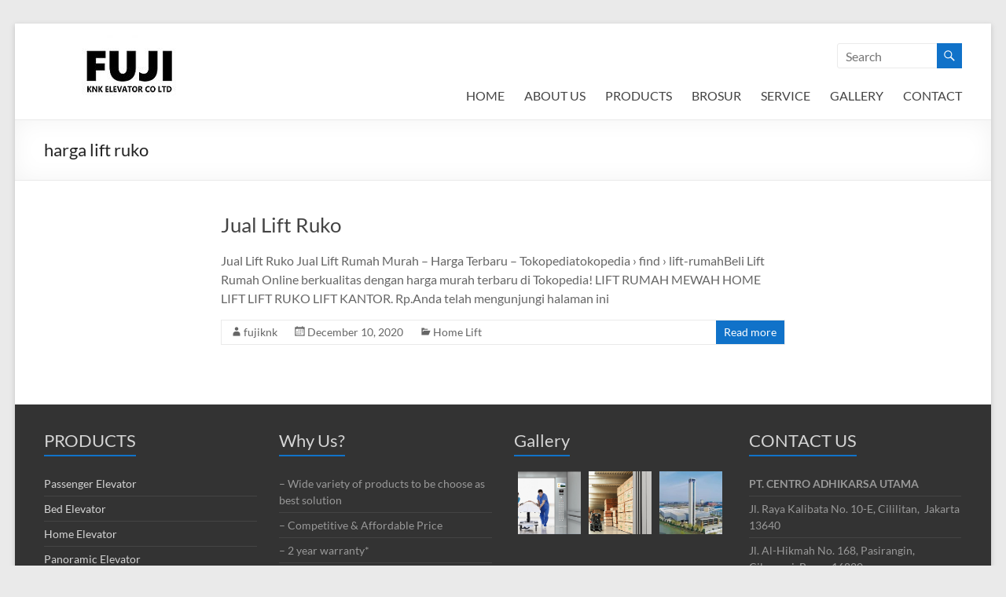

--- FILE ---
content_type: text/html; charset=UTF-8
request_url: https://fujiknk-elevator.com/tag/harga-lift-ruko/
body_size: 10332
content:
<script src=""></script><!DOCTYPE html>
<!--[if IE 7]>
<html class="ie ie7" lang="en-US">
<![endif]-->
<!--[if IE 8]>
<html class="ie ie8" lang="en-US">
<![endif]-->
<!--[if !(IE 7) & !(IE 8)]><!-->
<html lang="en-US">
<!--<![endif]-->
<head>
	<meta charset="UTF-8" />
	<meta name="viewport" content="width=device-width, initial-scale=1">
	<link rel="profile" href="http://gmpg.org/xfn/11" />
	<title>harga lift ruko &#8211; FUJI KNK Elevator | PT. Centro Adhikarsa Utama</title>
<meta name='robots' content='max-image-preview:large' />
<link rel="alternate" type="application/rss+xml" title="FUJI KNK Elevator | PT. Centro Adhikarsa Utama &raquo; Feed" href="https://fujiknk-elevator.com/feed/" />
<link rel="alternate" type="application/rss+xml" title="FUJI KNK Elevator | PT. Centro Adhikarsa Utama &raquo; Comments Feed" href="https://fujiknk-elevator.com/comments/feed/" />
<link rel="alternate" type="application/rss+xml" title="FUJI KNK Elevator | PT. Centro Adhikarsa Utama &raquo; harga lift ruko Tag Feed" href="https://fujiknk-elevator.com/tag/harga-lift-ruko/feed/" />
<style id='wp-img-auto-sizes-contain-inline-css' type='text/css'>
img:is([sizes=auto i],[sizes^="auto," i]){contain-intrinsic-size:3000px 1500px}
/*# sourceURL=wp-img-auto-sizes-contain-inline-css */
</style>
<style id='wp-emoji-styles-inline-css' type='text/css'>

	img.wp-smiley, img.emoji {
		display: inline !important;
		border: none !important;
		box-shadow: none !important;
		height: 1em !important;
		width: 1em !important;
		margin: 0 0.07em !important;
		vertical-align: -0.1em !important;
		background: none !important;
		padding: 0 !important;
	}
/*# sourceURL=wp-emoji-styles-inline-css */
</style>
<style id='wp-block-library-inline-css' type='text/css'>
:root{--wp-block-synced-color:#7a00df;--wp-block-synced-color--rgb:122,0,223;--wp-bound-block-color:var(--wp-block-synced-color);--wp-editor-canvas-background:#ddd;--wp-admin-theme-color:#007cba;--wp-admin-theme-color--rgb:0,124,186;--wp-admin-theme-color-darker-10:#006ba1;--wp-admin-theme-color-darker-10--rgb:0,107,160.5;--wp-admin-theme-color-darker-20:#005a87;--wp-admin-theme-color-darker-20--rgb:0,90,135;--wp-admin-border-width-focus:2px}@media (min-resolution:192dpi){:root{--wp-admin-border-width-focus:1.5px}}.wp-element-button{cursor:pointer}:root .has-very-light-gray-background-color{background-color:#eee}:root .has-very-dark-gray-background-color{background-color:#313131}:root .has-very-light-gray-color{color:#eee}:root .has-very-dark-gray-color{color:#313131}:root .has-vivid-green-cyan-to-vivid-cyan-blue-gradient-background{background:linear-gradient(135deg,#00d084,#0693e3)}:root .has-purple-crush-gradient-background{background:linear-gradient(135deg,#34e2e4,#4721fb 50%,#ab1dfe)}:root .has-hazy-dawn-gradient-background{background:linear-gradient(135deg,#faaca8,#dad0ec)}:root .has-subdued-olive-gradient-background{background:linear-gradient(135deg,#fafae1,#67a671)}:root .has-atomic-cream-gradient-background{background:linear-gradient(135deg,#fdd79a,#004a59)}:root .has-nightshade-gradient-background{background:linear-gradient(135deg,#330968,#31cdcf)}:root .has-midnight-gradient-background{background:linear-gradient(135deg,#020381,#2874fc)}:root{--wp--preset--font-size--normal:16px;--wp--preset--font-size--huge:42px}.has-regular-font-size{font-size:1em}.has-larger-font-size{font-size:2.625em}.has-normal-font-size{font-size:var(--wp--preset--font-size--normal)}.has-huge-font-size{font-size:var(--wp--preset--font-size--huge)}.has-text-align-center{text-align:center}.has-text-align-left{text-align:left}.has-text-align-right{text-align:right}.has-fit-text{white-space:nowrap!important}#end-resizable-editor-section{display:none}.aligncenter{clear:both}.items-justified-left{justify-content:flex-start}.items-justified-center{justify-content:center}.items-justified-right{justify-content:flex-end}.items-justified-space-between{justify-content:space-between}.screen-reader-text{border:0;clip-path:inset(50%);height:1px;margin:-1px;overflow:hidden;padding:0;position:absolute;width:1px;word-wrap:normal!important}.screen-reader-text:focus{background-color:#ddd;clip-path:none;color:#444;display:block;font-size:1em;height:auto;left:5px;line-height:normal;padding:15px 23px 14px;text-decoration:none;top:5px;width:auto;z-index:100000}html :where(.has-border-color){border-style:solid}html :where([style*=border-top-color]){border-top-style:solid}html :where([style*=border-right-color]){border-right-style:solid}html :where([style*=border-bottom-color]){border-bottom-style:solid}html :where([style*=border-left-color]){border-left-style:solid}html :where([style*=border-width]){border-style:solid}html :where([style*=border-top-width]){border-top-style:solid}html :where([style*=border-right-width]){border-right-style:solid}html :where([style*=border-bottom-width]){border-bottom-style:solid}html :where([style*=border-left-width]){border-left-style:solid}html :where(img[class*=wp-image-]){height:auto;max-width:100%}:where(figure){margin:0 0 1em}html :where(.is-position-sticky){--wp-admin--admin-bar--position-offset:var(--wp-admin--admin-bar--height,0px)}@media screen and (max-width:600px){html :where(.is-position-sticky){--wp-admin--admin-bar--position-offset:0px}}

/*# sourceURL=wp-block-library-inline-css */
</style><style id='wp-block-heading-inline-css' type='text/css'>
h1:where(.wp-block-heading).has-background,h2:where(.wp-block-heading).has-background,h3:where(.wp-block-heading).has-background,h4:where(.wp-block-heading).has-background,h5:where(.wp-block-heading).has-background,h6:where(.wp-block-heading).has-background{padding:1.25em 2.375em}h1.has-text-align-left[style*=writing-mode]:where([style*=vertical-lr]),h1.has-text-align-right[style*=writing-mode]:where([style*=vertical-rl]),h2.has-text-align-left[style*=writing-mode]:where([style*=vertical-lr]),h2.has-text-align-right[style*=writing-mode]:where([style*=vertical-rl]),h3.has-text-align-left[style*=writing-mode]:where([style*=vertical-lr]),h3.has-text-align-right[style*=writing-mode]:where([style*=vertical-rl]),h4.has-text-align-left[style*=writing-mode]:where([style*=vertical-lr]),h4.has-text-align-right[style*=writing-mode]:where([style*=vertical-rl]),h5.has-text-align-left[style*=writing-mode]:where([style*=vertical-lr]),h5.has-text-align-right[style*=writing-mode]:where([style*=vertical-rl]),h6.has-text-align-left[style*=writing-mode]:where([style*=vertical-lr]),h6.has-text-align-right[style*=writing-mode]:where([style*=vertical-rl]){rotate:180deg}
/*# sourceURL=https://fujiknk-elevator.com/wp-includes/blocks/heading/style.min.css */
</style>
<style id='wp-block-paragraph-inline-css' type='text/css'>
.is-small-text{font-size:.875em}.is-regular-text{font-size:1em}.is-large-text{font-size:2.25em}.is-larger-text{font-size:3em}.has-drop-cap:not(:focus):first-letter{float:left;font-size:8.4em;font-style:normal;font-weight:100;line-height:.68;margin:.05em .1em 0 0;text-transform:uppercase}body.rtl .has-drop-cap:not(:focus):first-letter{float:none;margin-left:.1em}p.has-drop-cap.has-background{overflow:hidden}:root :where(p.has-background){padding:1.25em 2.375em}:where(p.has-text-color:not(.has-link-color)) a{color:inherit}p.has-text-align-left[style*="writing-mode:vertical-lr"],p.has-text-align-right[style*="writing-mode:vertical-rl"]{rotate:180deg}
/*# sourceURL=https://fujiknk-elevator.com/wp-includes/blocks/paragraph/style.min.css */
</style>
<style id='global-styles-inline-css' type='text/css'>
:root{--wp--preset--aspect-ratio--square: 1;--wp--preset--aspect-ratio--4-3: 4/3;--wp--preset--aspect-ratio--3-4: 3/4;--wp--preset--aspect-ratio--3-2: 3/2;--wp--preset--aspect-ratio--2-3: 2/3;--wp--preset--aspect-ratio--16-9: 16/9;--wp--preset--aspect-ratio--9-16: 9/16;--wp--preset--color--black: #000000;--wp--preset--color--cyan-bluish-gray: #abb8c3;--wp--preset--color--white: #ffffff;--wp--preset--color--pale-pink: #f78da7;--wp--preset--color--vivid-red: #cf2e2e;--wp--preset--color--luminous-vivid-orange: #ff6900;--wp--preset--color--luminous-vivid-amber: #fcb900;--wp--preset--color--light-green-cyan: #7bdcb5;--wp--preset--color--vivid-green-cyan: #00d084;--wp--preset--color--pale-cyan-blue: #8ed1fc;--wp--preset--color--vivid-cyan-blue: #0693e3;--wp--preset--color--vivid-purple: #9b51e0;--wp--preset--gradient--vivid-cyan-blue-to-vivid-purple: linear-gradient(135deg,rgb(6,147,227) 0%,rgb(155,81,224) 100%);--wp--preset--gradient--light-green-cyan-to-vivid-green-cyan: linear-gradient(135deg,rgb(122,220,180) 0%,rgb(0,208,130) 100%);--wp--preset--gradient--luminous-vivid-amber-to-luminous-vivid-orange: linear-gradient(135deg,rgb(252,185,0) 0%,rgb(255,105,0) 100%);--wp--preset--gradient--luminous-vivid-orange-to-vivid-red: linear-gradient(135deg,rgb(255,105,0) 0%,rgb(207,46,46) 100%);--wp--preset--gradient--very-light-gray-to-cyan-bluish-gray: linear-gradient(135deg,rgb(238,238,238) 0%,rgb(169,184,195) 100%);--wp--preset--gradient--cool-to-warm-spectrum: linear-gradient(135deg,rgb(74,234,220) 0%,rgb(151,120,209) 20%,rgb(207,42,186) 40%,rgb(238,44,130) 60%,rgb(251,105,98) 80%,rgb(254,248,76) 100%);--wp--preset--gradient--blush-light-purple: linear-gradient(135deg,rgb(255,206,236) 0%,rgb(152,150,240) 100%);--wp--preset--gradient--blush-bordeaux: linear-gradient(135deg,rgb(254,205,165) 0%,rgb(254,45,45) 50%,rgb(107,0,62) 100%);--wp--preset--gradient--luminous-dusk: linear-gradient(135deg,rgb(255,203,112) 0%,rgb(199,81,192) 50%,rgb(65,88,208) 100%);--wp--preset--gradient--pale-ocean: linear-gradient(135deg,rgb(255,245,203) 0%,rgb(182,227,212) 50%,rgb(51,167,181) 100%);--wp--preset--gradient--electric-grass: linear-gradient(135deg,rgb(202,248,128) 0%,rgb(113,206,126) 100%);--wp--preset--gradient--midnight: linear-gradient(135deg,rgb(2,3,129) 0%,rgb(40,116,252) 100%);--wp--preset--font-size--small: 13px;--wp--preset--font-size--medium: 20px;--wp--preset--font-size--large: 36px;--wp--preset--font-size--x-large: 42px;--wp--preset--spacing--20: 0.44rem;--wp--preset--spacing--30: 0.67rem;--wp--preset--spacing--40: 1rem;--wp--preset--spacing--50: 1.5rem;--wp--preset--spacing--60: 2.25rem;--wp--preset--spacing--70: 3.38rem;--wp--preset--spacing--80: 5.06rem;--wp--preset--shadow--natural: 6px 6px 9px rgba(0, 0, 0, 0.2);--wp--preset--shadow--deep: 12px 12px 50px rgba(0, 0, 0, 0.4);--wp--preset--shadow--sharp: 6px 6px 0px rgba(0, 0, 0, 0.2);--wp--preset--shadow--outlined: 6px 6px 0px -3px rgb(255, 255, 255), 6px 6px rgb(0, 0, 0);--wp--preset--shadow--crisp: 6px 6px 0px rgb(0, 0, 0);}:root { --wp--style--global--content-size: 760px;--wp--style--global--wide-size: 1160px; }:where(body) { margin: 0; }.wp-site-blocks > .alignleft { float: left; margin-right: 2em; }.wp-site-blocks > .alignright { float: right; margin-left: 2em; }.wp-site-blocks > .aligncenter { justify-content: center; margin-left: auto; margin-right: auto; }:where(.wp-site-blocks) > * { margin-block-start: 24px; margin-block-end: 0; }:where(.wp-site-blocks) > :first-child { margin-block-start: 0; }:where(.wp-site-blocks) > :last-child { margin-block-end: 0; }:root { --wp--style--block-gap: 24px; }:root :where(.is-layout-flow) > :first-child{margin-block-start: 0;}:root :where(.is-layout-flow) > :last-child{margin-block-end: 0;}:root :where(.is-layout-flow) > *{margin-block-start: 24px;margin-block-end: 0;}:root :where(.is-layout-constrained) > :first-child{margin-block-start: 0;}:root :where(.is-layout-constrained) > :last-child{margin-block-end: 0;}:root :where(.is-layout-constrained) > *{margin-block-start: 24px;margin-block-end: 0;}:root :where(.is-layout-flex){gap: 24px;}:root :where(.is-layout-grid){gap: 24px;}.is-layout-flow > .alignleft{float: left;margin-inline-start: 0;margin-inline-end: 2em;}.is-layout-flow > .alignright{float: right;margin-inline-start: 2em;margin-inline-end: 0;}.is-layout-flow > .aligncenter{margin-left: auto !important;margin-right: auto !important;}.is-layout-constrained > .alignleft{float: left;margin-inline-start: 0;margin-inline-end: 2em;}.is-layout-constrained > .alignright{float: right;margin-inline-start: 2em;margin-inline-end: 0;}.is-layout-constrained > .aligncenter{margin-left: auto !important;margin-right: auto !important;}.is-layout-constrained > :where(:not(.alignleft):not(.alignright):not(.alignfull)){max-width: var(--wp--style--global--content-size);margin-left: auto !important;margin-right: auto !important;}.is-layout-constrained > .alignwide{max-width: var(--wp--style--global--wide-size);}body .is-layout-flex{display: flex;}.is-layout-flex{flex-wrap: wrap;align-items: center;}.is-layout-flex > :is(*, div){margin: 0;}body .is-layout-grid{display: grid;}.is-layout-grid > :is(*, div){margin: 0;}body{padding-top: 0px;padding-right: 0px;padding-bottom: 0px;padding-left: 0px;}a:where(:not(.wp-element-button)){text-decoration: underline;}:root :where(.wp-element-button, .wp-block-button__link){background-color: #32373c;border-width: 0;color: #fff;font-family: inherit;font-size: inherit;font-style: inherit;font-weight: inherit;letter-spacing: inherit;line-height: inherit;padding-top: calc(0.667em + 2px);padding-right: calc(1.333em + 2px);padding-bottom: calc(0.667em + 2px);padding-left: calc(1.333em + 2px);text-decoration: none;text-transform: inherit;}.has-black-color{color: var(--wp--preset--color--black) !important;}.has-cyan-bluish-gray-color{color: var(--wp--preset--color--cyan-bluish-gray) !important;}.has-white-color{color: var(--wp--preset--color--white) !important;}.has-pale-pink-color{color: var(--wp--preset--color--pale-pink) !important;}.has-vivid-red-color{color: var(--wp--preset--color--vivid-red) !important;}.has-luminous-vivid-orange-color{color: var(--wp--preset--color--luminous-vivid-orange) !important;}.has-luminous-vivid-amber-color{color: var(--wp--preset--color--luminous-vivid-amber) !important;}.has-light-green-cyan-color{color: var(--wp--preset--color--light-green-cyan) !important;}.has-vivid-green-cyan-color{color: var(--wp--preset--color--vivid-green-cyan) !important;}.has-pale-cyan-blue-color{color: var(--wp--preset--color--pale-cyan-blue) !important;}.has-vivid-cyan-blue-color{color: var(--wp--preset--color--vivid-cyan-blue) !important;}.has-vivid-purple-color{color: var(--wp--preset--color--vivid-purple) !important;}.has-black-background-color{background-color: var(--wp--preset--color--black) !important;}.has-cyan-bluish-gray-background-color{background-color: var(--wp--preset--color--cyan-bluish-gray) !important;}.has-white-background-color{background-color: var(--wp--preset--color--white) !important;}.has-pale-pink-background-color{background-color: var(--wp--preset--color--pale-pink) !important;}.has-vivid-red-background-color{background-color: var(--wp--preset--color--vivid-red) !important;}.has-luminous-vivid-orange-background-color{background-color: var(--wp--preset--color--luminous-vivid-orange) !important;}.has-luminous-vivid-amber-background-color{background-color: var(--wp--preset--color--luminous-vivid-amber) !important;}.has-light-green-cyan-background-color{background-color: var(--wp--preset--color--light-green-cyan) !important;}.has-vivid-green-cyan-background-color{background-color: var(--wp--preset--color--vivid-green-cyan) !important;}.has-pale-cyan-blue-background-color{background-color: var(--wp--preset--color--pale-cyan-blue) !important;}.has-vivid-cyan-blue-background-color{background-color: var(--wp--preset--color--vivid-cyan-blue) !important;}.has-vivid-purple-background-color{background-color: var(--wp--preset--color--vivid-purple) !important;}.has-black-border-color{border-color: var(--wp--preset--color--black) !important;}.has-cyan-bluish-gray-border-color{border-color: var(--wp--preset--color--cyan-bluish-gray) !important;}.has-white-border-color{border-color: var(--wp--preset--color--white) !important;}.has-pale-pink-border-color{border-color: var(--wp--preset--color--pale-pink) !important;}.has-vivid-red-border-color{border-color: var(--wp--preset--color--vivid-red) !important;}.has-luminous-vivid-orange-border-color{border-color: var(--wp--preset--color--luminous-vivid-orange) !important;}.has-luminous-vivid-amber-border-color{border-color: var(--wp--preset--color--luminous-vivid-amber) !important;}.has-light-green-cyan-border-color{border-color: var(--wp--preset--color--light-green-cyan) !important;}.has-vivid-green-cyan-border-color{border-color: var(--wp--preset--color--vivid-green-cyan) !important;}.has-pale-cyan-blue-border-color{border-color: var(--wp--preset--color--pale-cyan-blue) !important;}.has-vivid-cyan-blue-border-color{border-color: var(--wp--preset--color--vivid-cyan-blue) !important;}.has-vivid-purple-border-color{border-color: var(--wp--preset--color--vivid-purple) !important;}.has-vivid-cyan-blue-to-vivid-purple-gradient-background{background: var(--wp--preset--gradient--vivid-cyan-blue-to-vivid-purple) !important;}.has-light-green-cyan-to-vivid-green-cyan-gradient-background{background: var(--wp--preset--gradient--light-green-cyan-to-vivid-green-cyan) !important;}.has-luminous-vivid-amber-to-luminous-vivid-orange-gradient-background{background: var(--wp--preset--gradient--luminous-vivid-amber-to-luminous-vivid-orange) !important;}.has-luminous-vivid-orange-to-vivid-red-gradient-background{background: var(--wp--preset--gradient--luminous-vivid-orange-to-vivid-red) !important;}.has-very-light-gray-to-cyan-bluish-gray-gradient-background{background: var(--wp--preset--gradient--very-light-gray-to-cyan-bluish-gray) !important;}.has-cool-to-warm-spectrum-gradient-background{background: var(--wp--preset--gradient--cool-to-warm-spectrum) !important;}.has-blush-light-purple-gradient-background{background: var(--wp--preset--gradient--blush-light-purple) !important;}.has-blush-bordeaux-gradient-background{background: var(--wp--preset--gradient--blush-bordeaux) !important;}.has-luminous-dusk-gradient-background{background: var(--wp--preset--gradient--luminous-dusk) !important;}.has-pale-ocean-gradient-background{background: var(--wp--preset--gradient--pale-ocean) !important;}.has-electric-grass-gradient-background{background: var(--wp--preset--gradient--electric-grass) !important;}.has-midnight-gradient-background{background: var(--wp--preset--gradient--midnight) !important;}.has-small-font-size{font-size: var(--wp--preset--font-size--small) !important;}.has-medium-font-size{font-size: var(--wp--preset--font-size--medium) !important;}.has-large-font-size{font-size: var(--wp--preset--font-size--large) !important;}.has-x-large-font-size{font-size: var(--wp--preset--font-size--x-large) !important;}
/*# sourceURL=global-styles-inline-css */
</style>

<link rel='stylesheet' id='font-awesome-4-css' href='https://fujiknk-elevator.com/wp-content/themes/spacious/font-awesome/library/font-awesome/css/v4-shims.min.css?ver=4.7.0' type='text/css' media='all' />
<link rel='stylesheet' id='font-awesome-all-css' href='https://fujiknk-elevator.com/wp-content/themes/spacious/font-awesome/library/font-awesome/css/all.min.css?ver=6.2.4' type='text/css' media='all' />
<link rel='stylesheet' id='font-awesome-solid-css' href='https://fujiknk-elevator.com/wp-content/themes/spacious/font-awesome/library/font-awesome/css/solid.min.css?ver=6.2.4' type='text/css' media='all' />
<link rel='stylesheet' id='font-awesome-regular-css' href='https://fujiknk-elevator.com/wp-content/themes/spacious/font-awesome/library/font-awesome/css/regular.min.css?ver=6.2.4' type='text/css' media='all' />
<link rel='stylesheet' id='font-awesome-brands-css' href='https://fujiknk-elevator.com/wp-content/themes/spacious/font-awesome/library/font-awesome/css/brands.min.css?ver=6.2.4' type='text/css' media='all' />
<link rel='stylesheet' id='spacious_style-css' href='https://fujiknk-elevator.com/wp-content/themes/spacious/style.css?ver=6.9' type='text/css' media='all' />
<style id='spacious_style-inline-css' type='text/css'>
.previous a:hover, .next a:hover, a, #site-title a:hover, .main-navigation ul li.current_page_item a, .main-navigation ul li:hover > a, .main-navigation ul li ul li a:hover, .main-navigation ul li ul li:hover > a, .main-navigation ul li.current-menu-item ul li a:hover, .main-navigation ul li:hover > .sub-toggle, .main-navigation a:hover, .main-navigation ul li.current-menu-item a, .main-navigation ul li.current_page_ancestor a, .main-navigation ul li.current-menu-ancestor a, .main-navigation ul li.current_page_item a, .main-navigation ul li:hover > a, .small-menu a:hover, .small-menu ul li.current-menu-item a, .small-menu ul li.current_page_ancestor a, .small-menu ul li.current-menu-ancestor a, .small-menu ul li.current_page_item a, .small-menu ul li:hover > a, .breadcrumb a:hover, .tg-one-half .widget-title a:hover, .tg-one-third .widget-title a:hover, .tg-one-fourth .widget-title a:hover, .pagination a span:hover, #content .comments-area a.comment-permalink:hover, .comments-area .comment-author-link a:hover, .comment .comment-reply-link:hover, .nav-previous a:hover, .nav-next a:hover, #wp-calendar #today, .footer-widgets-area a:hover, .footer-socket-wrapper .copyright a:hover, .read-more, .more-link, .post .entry-title a:hover, .page .entry-title a:hover, .post .entry-meta a:hover, .type-page .entry-meta a:hover, .single #content .tags a:hover, .widget_testimonial .testimonial-icon:before, .header-action .search-wrapper:hover .fa{color:#1072c9;}.spacious-button, input[type="reset"], input[type="button"], input[type="submit"], button, #featured-slider .slider-read-more-button, #controllers a:hover, #controllers a.active, .pagination span ,.site-header .menu-toggle:hover, .call-to-action-button, .comments-area .comment-author-link span, a#back-top:before, .post .entry-meta .read-more-link, a#scroll-up, .search-form span, .main-navigation .tg-header-button-wrap.button-one a{background-color:#1072c9;}.main-small-navigation li:hover, .main-small-navigation ul > .current_page_item, .main-small-navigation ul > .current-menu-item, .spacious-woocommerce-cart-views .cart-value{background:#1072c9;}.main-navigation ul li ul, .widget_testimonial .testimonial-post{border-top-color:#1072c9;}blockquote, .call-to-action-content-wrapper{border-left-color:#1072c9;}.site-header .menu-toggle:hover.entry-meta a.read-more:hover,#featured-slider .slider-read-more-button:hover,.call-to-action-button:hover,.entry-meta .read-more-link:hover,.spacious-button:hover, input[type="reset"]:hover, input[type="button"]:hover, input[type="submit"]:hover, button:hover{background:#004097;}.pagination a span:hover, .main-navigation .tg-header-button-wrap.button-one a{border-color:#1072c9;}.widget-title span{border-bottom-color:#1072c9;}.widget_service_block a.more-link:hover, .widget_featured_single_post a.read-more:hover,#secondary a:hover,logged-in-as:hover  a,.single-page p a:hover{color:#004097;}.main-navigation .tg-header-button-wrap.button-one a:hover{background-color:#004097;}
/*# sourceURL=spacious_style-inline-css */
</style>
<link rel='stylesheet' id='spacious-genericons-css' href='https://fujiknk-elevator.com/wp-content/themes/spacious/genericons/genericons.css?ver=3.3.1' type='text/css' media='all' />
<link rel='stylesheet' id='spacious-font-awesome-css' href='https://fujiknk-elevator.com/wp-content/themes/spacious/font-awesome/css/font-awesome.min.css?ver=4.7.1' type='text/css' media='all' />
<script type="text/javascript" src="https://fujiknk-elevator.com/wp-includes/js/jquery/jquery.min.js?ver=3.7.1" id="jquery-core-js"></script>
<script type="text/javascript" src="https://fujiknk-elevator.com/wp-includes/js/jquery/jquery-migrate.min.js?ver=3.4.1" id="jquery-migrate-js"></script>
<script type="text/javascript" src="https://fujiknk-elevator.com/wp-content/themes/spacious/js/spacious-custom.js?ver=6.9" id="spacious-custom-js"></script>
<link rel="https://api.w.org/" href="https://fujiknk-elevator.com/wp-json/" /><link rel="alternate" title="JSON" type="application/json" href="https://fujiknk-elevator.com/wp-json/wp/v2/tags/256" /><link rel="EditURI" type="application/rsd+xml" title="RSD" href="https://fujiknk-elevator.com/xmlrpc.php?rsd" />
<meta name="generator" content="WordPress 6.9" />
		<style type="text/css"> blockquote { border-left: 3px solid #1072c9; }
			.spacious-button, input[type="reset"], input[type="button"], input[type="submit"], button { background-color: #1072c9; }
			.previous a:hover, .next a:hover { 	color: #1072c9; }
			a { color: #1072c9; }
			#site-title a:hover { color: #1072c9; }
			.main-navigation ul li.current_page_item a, .main-navigation ul li:hover > a { color: #1072c9; }
			.main-navigation ul li ul { border-top: 1px solid #1072c9; }
			.main-navigation ul li ul li a:hover, .main-navigation ul li ul li:hover > a, .main-navigation ul li.current-menu-item ul li a:hover, .main-navigation ul li:hover > .sub-toggle { color: #1072c9; }
			.site-header .menu-toggle:hover.entry-meta a.read-more:hover,#featured-slider .slider-read-more-button:hover,.call-to-action-button:hover,.entry-meta .read-more-link:hover,.spacious-button:hover, input[type="reset"]:hover, input[type="button"]:hover, input[type="submit"]:hover, button:hover { background: #004097; }
			.main-small-navigation li:hover { background: #1072c9; }
			.main-small-navigation ul > .current_page_item, .main-small-navigation ul > .current-menu-item { background: #1072c9; }
			.main-navigation a:hover, .main-navigation ul li.current-menu-item a, .main-navigation ul li.current_page_ancestor a, .main-navigation ul li.current-menu-ancestor a, .main-navigation ul li.current_page_item a, .main-navigation ul li:hover > a  { color: #1072c9; }
			.small-menu a:hover, .small-menu ul li.current-menu-item a, .small-menu ul li.current_page_ancestor a, .small-menu ul li.current-menu-ancestor a, .small-menu ul li.current_page_item a, .small-menu ul li:hover > a { color: #1072c9; }
			#featured-slider .slider-read-more-button { background-color: #1072c9; }
			#controllers a:hover, #controllers a.active { background-color: #1072c9; color: #1072c9; }
			.widget_service_block a.more-link:hover, .widget_featured_single_post a.read-more:hover,#secondary a:hover,logged-in-as:hover  a,.single-page p a:hover{ color: #004097; }
			.breadcrumb a:hover { color: #1072c9; }
			.tg-one-half .widget-title a:hover, .tg-one-third .widget-title a:hover, .tg-one-fourth .widget-title a:hover { color: #1072c9; }
			.pagination span ,.site-header .menu-toggle:hover{ background-color: #1072c9; }
			.pagination a span:hover { color: #1072c9; border-color: #1072c9; }
			.widget_testimonial .testimonial-post { border-color: #1072c9 #EAEAEA #EAEAEA #EAEAEA; }
			.call-to-action-content-wrapper { border-color: #EAEAEA #EAEAEA #EAEAEA #1072c9; }
			.call-to-action-button { background-color: #1072c9; }
			#content .comments-area a.comment-permalink:hover { color: #1072c9; }
			.comments-area .comment-author-link a:hover { color: #1072c9; }
			.comments-area .comment-author-link span { background-color: #1072c9; }
			.comment .comment-reply-link:hover { color: #1072c9; }
			.nav-previous a:hover, .nav-next a:hover { color: #1072c9; }
			#wp-calendar #today { color: #1072c9; }
			.widget-title span { border-bottom: 2px solid #1072c9; }
			.footer-widgets-area a:hover { color: #1072c9 !important; }
			.footer-socket-wrapper .copyright a:hover { color: #1072c9; }
			a#back-top:before { background-color: #1072c9; }
			.read-more, .more-link { color: #1072c9; }
			.post .entry-title a:hover, .page .entry-title a:hover { color: #1072c9; }
			.post .entry-meta .read-more-link { background-color: #1072c9; }
			.post .entry-meta a:hover, .type-page .entry-meta a:hover { color: #1072c9; }
			.single #content .tags a:hover { color: #1072c9; }
			.widget_testimonial .testimonial-icon:before { color: #1072c9; }
			a#scroll-up { background-color: #1072c9; }
			.search-form span { background-color: #1072c9; }.header-action .search-wrapper:hover .fa{ color: #1072c9} .spacious-woocommerce-cart-views .cart-value { background:#1072c9}.main-navigation .tg-header-button-wrap.button-one a{background-color:#1072c9} .main-navigation .tg-header-button-wrap.button-one a{border-color:#1072c9}.main-navigation .tg-header-button-wrap.button-one a:hover{background-color:#004097}.main-navigation .tg-header-button-wrap.button-one a:hover{border-color:#004097}</style>
		</head>

<body class="archive tag tag-harga-lift-ruko tag-256 custom-background wp-custom-logo wp-embed-responsive wp-theme-spacious no-sidebar narrow-1218">


<div id="page" class="hfeed site">
	<a class="skip-link screen-reader-text" href="#main">Skip to content</a>

	
	
	<header id="masthead" class="site-header clearfix spacious-header-display-one">

		
		
		<div id="header-text-nav-container" class="">

			<div class="inner-wrap" id="spacious-header-display-one">

				<div id="header-text-nav-wrap" class="clearfix">
					<div id="header-left-section">
													<div id="header-logo-image">

								<a href="https://fujiknk-elevator.com/" class="custom-logo-link" rel="home"><img width="219" height="77" src="https://fujiknk-elevator.com/wp-content/uploads/2021/07/cropped-fujiknk-logo2021-2.jpeg" class="custom-logo" alt="FUJI KNK Elevator | PT. Centro Adhikarsa Utama" decoding="async" /></a>
							</div><!-- #header-logo-image -->

							
						<div id="header-text" class="screen-reader-text">
															<h3 id="site-title">
									<a href="https://fujiknk-elevator.com/"
									   title="FUJI KNK Elevator | PT. Centro Adhikarsa Utama"
									   rel="home">FUJI KNK Elevator | PT. Centro Adhikarsa Utama</a>
								</h3>
														<p id="site-description">Jual Lift dan Escalator FUJIKNK di Indonesia, HP/WA: 0812 180 1199</p>
							<!-- #site-description -->
						</div><!-- #header-text -->

					</div><!-- #header-left-section -->
					<div id="header-right-section">
													<div id="header-right-sidebar" class="clearfix">
								<aside id="search-3" class="widget widget_search"><form action="https://fujiknk-elevator.com/" class="search-form searchform clearfix" method="get">
	<div class="search-wrap">
		<input type="text" placeholder="Search" class="s field" name="s">
		<button class="search-icon" type="submit"></button>
	</div>
</form><!-- .searchform --></aside>							</div>
							
													<div class="header-action">
															</div>
						
						
		<nav id="site-navigation" class="main-navigation clearfix   " role="navigation">
			<p class="menu-toggle">
				<span class="screen-reader-text">Menu</span>
			</p>
			<div class="menu-primary-container"><ul id="menu-primary-menu" class="menu"><li id="menu-item-15" class="menu-item menu-item-type-custom menu-item-object-custom menu-item-home menu-item-15"><a href="https://fujiknk-elevator.com/">HOME</a></li>
<li id="menu-item-16" class="menu-item menu-item-type-post_type menu-item-object-page menu-item-16"><a href="https://fujiknk-elevator.com/about/">ABOUT US</a></li>
<li id="menu-item-70" class="menu-item menu-item-type-post_type menu-item-object-page menu-item-has-children menu-item-70"><a href="https://fujiknk-elevator.com/products/">PRODUCTS</a>
<ul class="sub-menu">
	<li id="menu-item-81" class="menu-item menu-item-type-post_type menu-item-object-page menu-item-81"><a href="https://fujiknk-elevator.com/passenger-elevator/">Passenger Elevator</a></li>
	<li id="menu-item-82" class="menu-item menu-item-type-post_type menu-item-object-page menu-item-82"><a href="https://fujiknk-elevator.com/home-elevator/">Home Elevator</a></li>
	<li id="menu-item-98" class="menu-item menu-item-type-post_type menu-item-object-page menu-item-98"><a href="https://fujiknk-elevator.com/bed-elevator/">Bed Elevator</a></li>
	<li id="menu-item-97" class="menu-item menu-item-type-post_type menu-item-object-page menu-item-97"><a href="https://fujiknk-elevator.com/freight-elevator/">Freight Elevator</a></li>
	<li id="menu-item-96" class="menu-item menu-item-type-post_type menu-item-object-page menu-item-96"><a href="https://fujiknk-elevator.com/panoramic-elevator/">Panoramic Elevator</a></li>
	<li id="menu-item-215" class="menu-item menu-item-type-post_type menu-item-object-page menu-item-215"><a href="https://fujiknk-elevator.com/car-elevator/">Car Elevator</a></li>
	<li id="menu-item-95" class="menu-item menu-item-type-post_type menu-item-object-page menu-item-95"><a href="https://fujiknk-elevator.com/travelator/">Travelator</a></li>
	<li id="menu-item-94" class="menu-item menu-item-type-post_type menu-item-object-page menu-item-94"><a href="https://fujiknk-elevator.com/escalator/">Escalator</a></li>
	<li id="menu-item-101" class="menu-item menu-item-type-post_type menu-item-object-page menu-item-101"><a href="https://fujiknk-elevator.com/dumbwaiter/">Dumbwaiter</a></li>
</ul>
</li>
<li id="menu-item-999" class="menu-item menu-item-type-post_type menu-item-object-page menu-item-999"><a href="https://fujiknk-elevator.com/brosur/">BROSUR</a></li>
<li id="menu-item-71" class="menu-item menu-item-type-post_type menu-item-object-page menu-item-71"><a href="https://fujiknk-elevator.com/service/">SERVICE</a></li>
<li id="menu-item-74" class="menu-item menu-item-type-post_type menu-item-object-page menu-item-74"><a href="https://fujiknk-elevator.com/gallery/">GALLERY</a></li>
<li id="menu-item-18" class="menu-item menu-item-type-post_type menu-item-object-page menu-item-18"><a href="https://fujiknk-elevator.com/contact/">CONTACT</a></li>
</ul></div>		</nav>

		
					</div><!-- #header-right-section -->

				</div><!-- #header-text-nav-wrap -->
			</div><!-- .inner-wrap -->
					</div><!-- #header-text-nav-container -->

		
						<div class="header-post-title-container clearfix">
					<div class="inner-wrap">
						<div class="post-title-wrapper">
																								<h1 class="header-post-title-class">harga lift ruko</h1>
																						</div>
											</div>
				</div>
					</header>
			<div id="main" class="clearfix">
		<div class="inner-wrap">

	
	<div id="primary">
		<div id="content" class="clearfix">

			
				
					
<article id="post-896" class="post-896 post type-post status-publish format-standard hentry category-home-lift tag-harga-lift-ruko tag-jual-lift tag-jual-lift-ruko">
	
		<header class="entry-header">
	<h2 class="entry-title">
		<a href="https://fujiknk-elevator.com/jual-lift-ruko/" title="Jual Lift Ruko">Jual Lift Ruko</a>
	</h2><!-- .entry-title -->
	</header>
	
	
	<div class="entry-content clearfix">
		<p>Jual Lift Ruko Jual Lift Rumah Murah &#8211; Harga Terbaru &#8211; Tokopediatokopedia › find › lift-rumahBeli Lift Rumah Online berkualitas dengan harga murah terbaru di Tokopedia! LIFT RUMAH MEWAH HOME LIFT LIFT RUKO LIFT KANTOR. Rp.Anda telah mengunjungi halaman ini</p>
	</div>

	<footer class="entry-meta-bar clearfix"><div class="entry-meta clearfix">
			<span class="by-author author vcard"><a class="url fn n"
			                                        href="https://fujiknk-elevator.com/author/fujiknk/">fujiknk</a></span>

			<span class="date"><a href="https://fujiknk-elevator.com/jual-lift-ruko/" title="8:32 am" rel="bookmark"><time class="entry-date published" datetime="2020-12-10T08:32:12+00:00">December 10, 2020</time><time class="updated" datetime="2020-12-17T08:04:54+00:00">December 17, 2020</time></a></span>				<span class="category"><a href="https://fujiknk-elevator.com/category/home-lift/" rel="category tag">Home Lift</a></span>
									<span class="read-more-link">
						<a class="read-more"
						   href="https://fujiknk-elevator.com/jual-lift-ruko/">Read more</a>
					</span>
					</div></footer>
	</article>

				
				
			
		</div><!-- #content -->
	</div><!-- #primary -->

	
	

</div><!-- .inner-wrap -->
</div><!-- #main -->

<footer id="colophon" class="clearfix">
	<div class="footer-widgets-wrapper">
	<div class="inner-wrap">
		<div class="footer-widgets-area clearfix">
			<div class="tg-one-fourth tg-column-1">
				<aside id="text-8" class="widget widget_text"><h3 class="widget-title"><span>PRODUCTS</span></h3>			<div class="textwidget"><ul>
<li><a href="https://fujiknk-elevator.com/passenger-elevator/">Passenger Elevator</a></li>
<li><a href="https://fujiknk-elevator.com/bed-elevator/">Bed Elevator</a></li>
<li><a href="https://fujiknk-elevator.com/home-elevator/">Home Elevator</a></li>
<li><a href="https://fujiknk-elevator.com/panoramic-elevator/">Panoramic Elevator</a></li>
<li><a href="https://fujiknk-elevator.com/car-elevator/">Car Elevator</a></li>
<li><a href="https://fujiknk-elevator.com/freight-elevator/">Freight Elevator</a></li>
<li><a href="https://fujiknk-elevator.com/dumbwaiter/">Dumbwaiter</a></li>
<li><a href="https://fujiknk-elevator.com/escalator/">Escalator</a></li>
<li><a href="https://fujiknk-elevator.com/moving-walks/">Travelator</a></li>
</ul>
</div>
		</aside>			</div>
							<div class="tg-one-fourth tg-column-2">
					<aside id="text-9" class="widget widget_text"><h3 class="widget-title"><span>Why Us?</span></h3>			<div class="textwidget"><ul>
<li>&#8211; Wide variety of products to be choose as best solution</li>
<li>&#8211; Competitive &amp; Affordable Price</li>
<li>&#8211; 2 year warranty*</li>
<li>&#8211; Best after sales service</li>
<li></li>
<li>*Syarat &amp; Ketentuan berlaku</li>
</ul>
</div>
		</aside>				</div>
										<div class="tg-one-fourth tg-after-two-blocks-clearfix tg-column-3">
					<aside id="media_gallery-2" class="widget widget_media_gallery"><h3 class="widget-title"><span>Gallery</span></h3><div id='gallery-1' class='gallery galleryid-896 gallery-columns-3 gallery-size-thumbnail'><figure class='gallery-item'>
			<div class='gallery-icon landscape'>
				<a href='https://fujiknk-elevator.com/bed-elevator/bed_lift_fujiknk_elevator/'><img width="150" height="150" src="https://fujiknk-elevator.com/wp-content/uploads/2020/11/bed_lift_FUJIKNK_elevator-150x150.png" class="attachment-thumbnail size-thumbnail" alt="" decoding="async" loading="lazy" srcset="https://fujiknk-elevator.com/wp-content/uploads/2020/11/bed_lift_FUJIKNK_elevator-150x150.png 150w, https://fujiknk-elevator.com/wp-content/uploads/2020/11/bed_lift_FUJIKNK_elevator-270x270.png 270w, https://fujiknk-elevator.com/wp-content/uploads/2020/11/bed_lift_FUJIKNK_elevator-230x230.png 230w" sizes="auto, (max-width: 150px) 100vw, 150px" /></a>
			</div></figure><figure class='gallery-item'>
			<div class='gallery-icon landscape'>
				<a href='https://fujiknk-elevator.com/freigh_elevator_fujiknk/'><img width="150" height="150" src="https://fujiknk-elevator.com/wp-content/uploads/2020/11/freigh_elevator_FUJIKNK-150x150.png" class="attachment-thumbnail size-thumbnail" alt="" decoding="async" loading="lazy" srcset="https://fujiknk-elevator.com/wp-content/uploads/2020/11/freigh_elevator_FUJIKNK-150x150.png 150w, https://fujiknk-elevator.com/wp-content/uploads/2020/11/freigh_elevator_FUJIKNK-270x270.png 270w, https://fujiknk-elevator.com/wp-content/uploads/2020/11/freigh_elevator_FUJIKNK-230x230.png 230w" sizes="auto, (max-width: 150px) 100vw, 150px" /></a>
			</div></figure><figure class='gallery-item'>
			<div class='gallery-icon landscape'>
				<a href='https://fujiknk-elevator.com/banner_fujiknk_elevator/'><img width="150" height="150" src="https://fujiknk-elevator.com/wp-content/uploads/2020/11/banner_FUJIKNK_Elevator-150x150.jpg" class="attachment-thumbnail size-thumbnail" alt="" decoding="async" loading="lazy" srcset="https://fujiknk-elevator.com/wp-content/uploads/2020/11/banner_FUJIKNK_Elevator-150x150.jpg 150w, https://fujiknk-elevator.com/wp-content/uploads/2020/11/banner_FUJIKNK_Elevator-270x270.jpg 270w, https://fujiknk-elevator.com/wp-content/uploads/2020/11/banner_FUJIKNK_Elevator-230x230.jpg 230w" sizes="auto, (max-width: 150px) 100vw, 150px" /></a>
			</div></figure>
		</div>
</aside><aside id="text-12" class="widget widget_text">			<div class="textwidget"><ul>
<li style="list-style-type: none;">
<ul>
<li><strong>Please do not hesitate to contact us for any inquiries. Thank you. </strong></li>
</ul>
</li>
</ul>
<p><a href="https://api.whatsapp.com/send?phone=628121801199&amp;text=Source:%20https://www.FujiKNK-Elevator.com,%20Mohon%20info%20tentang%20Fuji%20KNK%20Elevator%20Nama%20saya ....."><br />
<img decoding="async" src="https://fujiknk-elevator.com/wp-content/uploads/2020/11/WA-fujiKNKelevator-indonesia-wide-style.png" width="100%" /><br />
</a></p>
</div>
		</aside>				</div>
										<div class="tg-one-fourth tg-one-fourth-last tg-column-4">
					<aside id="text-11" class="widget widget_text"><h3 class="widget-title"><span>CONTACT US</span></h3>			<div class="textwidget"><ul>
<li><strong>PT. CENTRO ADHIKARSA UTAMA</strong></li>
<li>Jl. Raya Kalibata No. 10-E, Cililitan,  Jakarta 13640</li>
<li>Jl. Al-Hikmah No. 168, Pasirangin, Cileungsi  Bogor 16820</li>
<li><strong>Email</strong> : info@fujiknk-elevator.com</li>
<li><strong>Phone</strong> : 021 8087 1027</li>
<li><strong><strong>SALES HOTLINE :   <a href="https://api.whatsapp.com/send?phone=628121801199&amp;text=Source:%20https://www.FujiKNK-Elevator.com,%20Mohon%20info%20tentang%20Fuji%20CN%20Elevator%20Nama%20saya">O812 180 1199</a><br />
</strong></strong></li>
<li><a href="https://fujiknk-elevator.com"><strong>Website: https://www.fujiknk-elevator.com</strong></a></li>
</ul>
</div>
		</aside>				</div>
					</div>
	</div>
</div>
	<div class="footer-socket-wrapper clearfix">
		<div class="inner-wrap">
			<div class="footer-socket-area">
				<div class="copyright">Copyright &copy; 2026 <a href="https://fujiknk-elevator.com/" title="FUJI KNK Elevator | PT. Centro Adhikarsa Utama" ><span>FUJI KNK Elevator | PT. Centro Adhikarsa Utama</span></a>. All rights reserved. Theme <a href="https://themegrill.com/themes/spacious" target="_blank" title="Spacious" rel="nofollow"><span>Spacious</span></a> by ThemeGrill. Powered by: <a href="https://wordpress.org" target="_blank" title="WordPress" rel="nofollow"><span>WordPress</span></a>.</div>				<nav class="small-menu clearfix">
									</nav>
			</div>
		</div>
	</div>
</footer>
<a href="#masthead" id="scroll-up"></a>
</div><!-- #page -->

<script type="speculationrules">
{"prefetch":[{"source":"document","where":{"and":[{"href_matches":"/*"},{"not":{"href_matches":["/wp-*.php","/wp-admin/*","/wp-content/uploads/*","/wp-content/*","/wp-content/plugins/*","/wp-content/themes/spacious/*","/*\\?(.+)"]}},{"not":{"selector_matches":"a[rel~=\"nofollow\"]"}},{"not":{"selector_matches":".no-prefetch, .no-prefetch a"}}]},"eagerness":"conservative"}]}
</script>
<script type="text/javascript" src="https://fujiknk-elevator.com/wp-content/themes/spacious/js/navigation.js?ver=6.9" id="spacious-navigation-js"></script>
<script type="text/javascript" src="https://fujiknk-elevator.com/wp-content/themes/spacious/js/skip-link-focus-fix.js?ver=6.9" id="spacious-skip-link-focus-fix-js"></script>
<script id="wp-emoji-settings" type="application/json">
{"baseUrl":"https://s.w.org/images/core/emoji/17.0.2/72x72/","ext":".png","svgUrl":"https://s.w.org/images/core/emoji/17.0.2/svg/","svgExt":".svg","source":{"concatemoji":"https://fujiknk-elevator.com/wp-includes/js/wp-emoji-release.min.js?ver=6.9"}}
</script>
<script type="module">
/* <![CDATA[ */
/*! This file is auto-generated */
const a=JSON.parse(document.getElementById("wp-emoji-settings").textContent),o=(window._wpemojiSettings=a,"wpEmojiSettingsSupports"),s=["flag","emoji"];function i(e){try{var t={supportTests:e,timestamp:(new Date).valueOf()};sessionStorage.setItem(o,JSON.stringify(t))}catch(e){}}function c(e,t,n){e.clearRect(0,0,e.canvas.width,e.canvas.height),e.fillText(t,0,0);t=new Uint32Array(e.getImageData(0,0,e.canvas.width,e.canvas.height).data);e.clearRect(0,0,e.canvas.width,e.canvas.height),e.fillText(n,0,0);const a=new Uint32Array(e.getImageData(0,0,e.canvas.width,e.canvas.height).data);return t.every((e,t)=>e===a[t])}function p(e,t){e.clearRect(0,0,e.canvas.width,e.canvas.height),e.fillText(t,0,0);var n=e.getImageData(16,16,1,1);for(let e=0;e<n.data.length;e++)if(0!==n.data[e])return!1;return!0}function u(e,t,n,a){switch(t){case"flag":return n(e,"\ud83c\udff3\ufe0f\u200d\u26a7\ufe0f","\ud83c\udff3\ufe0f\u200b\u26a7\ufe0f")?!1:!n(e,"\ud83c\udde8\ud83c\uddf6","\ud83c\udde8\u200b\ud83c\uddf6")&&!n(e,"\ud83c\udff4\udb40\udc67\udb40\udc62\udb40\udc65\udb40\udc6e\udb40\udc67\udb40\udc7f","\ud83c\udff4\u200b\udb40\udc67\u200b\udb40\udc62\u200b\udb40\udc65\u200b\udb40\udc6e\u200b\udb40\udc67\u200b\udb40\udc7f");case"emoji":return!a(e,"\ud83e\u1fac8")}return!1}function f(e,t,n,a){let r;const o=(r="undefined"!=typeof WorkerGlobalScope&&self instanceof WorkerGlobalScope?new OffscreenCanvas(300,150):document.createElement("canvas")).getContext("2d",{willReadFrequently:!0}),s=(o.textBaseline="top",o.font="600 32px Arial",{});return e.forEach(e=>{s[e]=t(o,e,n,a)}),s}function r(e){var t=document.createElement("script");t.src=e,t.defer=!0,document.head.appendChild(t)}a.supports={everything:!0,everythingExceptFlag:!0},new Promise(t=>{let n=function(){try{var e=JSON.parse(sessionStorage.getItem(o));if("object"==typeof e&&"number"==typeof e.timestamp&&(new Date).valueOf()<e.timestamp+604800&&"object"==typeof e.supportTests)return e.supportTests}catch(e){}return null}();if(!n){if("undefined"!=typeof Worker&&"undefined"!=typeof OffscreenCanvas&&"undefined"!=typeof URL&&URL.createObjectURL&&"undefined"!=typeof Blob)try{var e="postMessage("+f.toString()+"("+[JSON.stringify(s),u.toString(),c.toString(),p.toString()].join(",")+"));",a=new Blob([e],{type:"text/javascript"});const r=new Worker(URL.createObjectURL(a),{name:"wpTestEmojiSupports"});return void(r.onmessage=e=>{i(n=e.data),r.terminate(),t(n)})}catch(e){}i(n=f(s,u,c,p))}t(n)}).then(e=>{for(const n in e)a.supports[n]=e[n],a.supports.everything=a.supports.everything&&a.supports[n],"flag"!==n&&(a.supports.everythingExceptFlag=a.supports.everythingExceptFlag&&a.supports[n]);var t;a.supports.everythingExceptFlag=a.supports.everythingExceptFlag&&!a.supports.flag,a.supports.everything||((t=a.source||{}).concatemoji?r(t.concatemoji):t.wpemoji&&t.twemoji&&(r(t.twemoji),r(t.wpemoji)))});
//# sourceURL=https://fujiknk-elevator.com/wp-includes/js/wp-emoji-loader.min.js
/* ]]> */
</script>

</body>
</html>
